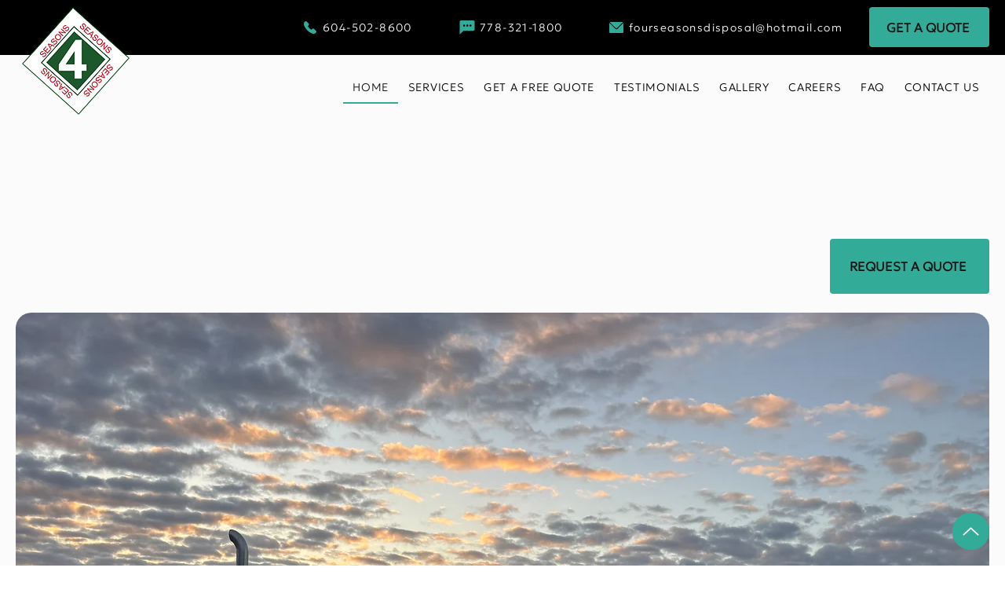

--- FILE ---
content_type: text/css; charset=utf-8
request_url: https://www.fourseasonsdisposal.ca/_serverless/pro-gallery-css-v4-server/layoutCss?ver=2&id=comp-mh50rcjb&items=3607_5184_3456%7C3525_2645_1424&container=2308_1240_401.0625_720&options=layoutParams_cropRatio:1.7777777777777777%7ClayoutParams_structure_galleryRatio_value:0%7ClayoutParams_repeatingGroupTypes:%7ClayoutParams_gallerySpacing:0%7CgroupTypes:1%7CnumberOfImagesPerRow:2%7CfixedColumns:2%7CcollageAmount:0%7CtextsVerticalPadding:0%7CtextsHorizontalPadding:0%7CcalculateTextBoxHeightMode:MANUAL%7CtargetItemSize:558%7CcubeRatio:1.7777777777777777%7CexternalInfoHeight:0%7CexternalInfoWidth:0%7CisRTL:false%7CisVertical:true%7CminItemSize:50%7CgroupSize:1%7CchooseBestGroup:true%7CcubeImages:true%7CcubeType:fill%7CsmartCrop:false%7CcollageDensity:0%7CimageMargin:24%7ChasThumbnails:false%7CgalleryThumbnailsAlignment:bottom%7CgridStyle:1%7CtitlePlacement:SHOW_ON_HOVER%7CarrowsSize:40%7CslideshowInfoSize:200%7CimageInfoType:NO_BACKGROUND%7CtextBoxHeight:0%7CscrollDirection:0%7CgalleryLayout:2%7CgallerySizeType:smart%7CgallerySize:48%7CcropOnlyFill:false%7CnumberOfImagesPerCol:1%7CgroupsPerStrip:0%7Cscatter:0%7CenableInfiniteScroll:true%7CthumbnailSpacings:0%7CarrowsPosition:0%7CthumbnailSize:120%7CcalculateTextBoxWidthMode:PERCENT%7CtextBoxWidthPercent:50%7CuseMaxDimensions:false%7CrotatingGroupTypes:%7CrotatingCropRatios:%7CgallerySizePx:0%7CplaceGroupsLtr:false
body_size: -137
content:
#pro-gallery-comp-mh50rcjb [data-hook="item-container"][data-idx="0"].gallery-item-container{opacity: 1 !important;display: block !important;transition: opacity .2s ease !important;top: 0px !important;left: 0px !important;right: auto !important;height: 342px !important;width: 608px !important;} #pro-gallery-comp-mh50rcjb [data-hook="item-container"][data-idx="0"] .gallery-item-common-info-outer{height: 100% !important;} #pro-gallery-comp-mh50rcjb [data-hook="item-container"][data-idx="0"] .gallery-item-common-info{height: 100% !important;width: 100% !important;} #pro-gallery-comp-mh50rcjb [data-hook="item-container"][data-idx="0"] .gallery-item-wrapper{width: 608px !important;height: 342px !important;margin: 0 !important;} #pro-gallery-comp-mh50rcjb [data-hook="item-container"][data-idx="0"] .gallery-item-content{width: 608px !important;height: 342px !important;margin: 0px 0px !important;opacity: 1 !important;} #pro-gallery-comp-mh50rcjb [data-hook="item-container"][data-idx="0"] .gallery-item-hover{width: 608px !important;height: 342px !important;opacity: 1 !important;} #pro-gallery-comp-mh50rcjb [data-hook="item-container"][data-idx="0"] .item-hover-flex-container{width: 608px !important;height: 342px !important;margin: 0px 0px !important;opacity: 1 !important;} #pro-gallery-comp-mh50rcjb [data-hook="item-container"][data-idx="0"] .gallery-item-wrapper img{width: 100% !important;height: 100% !important;opacity: 1 !important;} #pro-gallery-comp-mh50rcjb [data-hook="item-container"][data-idx="1"].gallery-item-container{opacity: 1 !important;display: block !important;transition: opacity .2s ease !important;top: 0px !important;left: 632px !important;right: auto !important;height: 342px !important;width: 608px !important;} #pro-gallery-comp-mh50rcjb [data-hook="item-container"][data-idx="1"] .gallery-item-common-info-outer{height: 100% !important;} #pro-gallery-comp-mh50rcjb [data-hook="item-container"][data-idx="1"] .gallery-item-common-info{height: 100% !important;width: 100% !important;} #pro-gallery-comp-mh50rcjb [data-hook="item-container"][data-idx="1"] .gallery-item-wrapper{width: 608px !important;height: 342px !important;margin: 0 !important;} #pro-gallery-comp-mh50rcjb [data-hook="item-container"][data-idx="1"] .gallery-item-content{width: 608px !important;height: 342px !important;margin: 0px 0px !important;opacity: 1 !important;} #pro-gallery-comp-mh50rcjb [data-hook="item-container"][data-idx="1"] .gallery-item-hover{width: 608px !important;height: 342px !important;opacity: 1 !important;} #pro-gallery-comp-mh50rcjb [data-hook="item-container"][data-idx="1"] .item-hover-flex-container{width: 608px !important;height: 342px !important;margin: 0px 0px !important;opacity: 1 !important;} #pro-gallery-comp-mh50rcjb [data-hook="item-container"][data-idx="1"] .gallery-item-wrapper img{width: 100% !important;height: 100% !important;opacity: 1 !important;} #pro-gallery-comp-mh50rcjb .pro-gallery-prerender{height:342px !important;}#pro-gallery-comp-mh50rcjb {height:342px !important; width:1240px !important;}#pro-gallery-comp-mh50rcjb .pro-gallery-margin-container {height:342px !important;}#pro-gallery-comp-mh50rcjb .pro-gallery {height:342px !important; width:1240px !important;}#pro-gallery-comp-mh50rcjb .pro-gallery-parent-container {height:342px !important; width:1264px !important;}